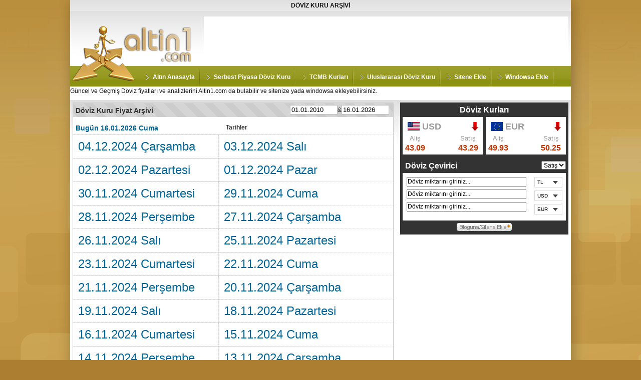

--- FILE ---
content_type: text/html; charset=UTF-8
request_url: https://serbestdoviz.altin1.com/sayfa18-doviz-arsiv.html
body_size: 4384
content:

<!DOCTYPE html PUBLIC "-//W3C//DTD XHTML 1.0 Transitional//EN" "http://www.w3.org/TR/xhtml1/DTD/xhtml1-transitional.dtd">
<html xmlns="http://www.w3.org/1999/xhtml">
<head>
<meta http-equiv="Content-Type" content="text/html; charset=utf-8" />
<meta name="description"  content="Güncel ve Geçmiş Döviz fiyatları ve analizlerini Altin1.com da bulabilir ve sitenize yada windowsa ekleyebilirsiniz." /> 
<meta name="keywords"  content="Arşiv, Doviz, Döviz, Fiyatları, Piyasa, Kur, Geçmiş, Serbest, Serbestpiyasa" /> 
<meta name="robots" content="index, follow" />
<title>DÖVİZ KURU ARŞİVİ</title>
<link rel="alternate" type="application/rss+xml" title="Rss Feed" href="http://rss.altin1.com/serbestdoviz.php" />
<link type="text/css" href="https://www.altin1.com/css/ui-lightness/jquery-ui-1.7.2.custom.css" rel="stylesheet" />	
<link rel="stylesheet" href="https://www.altin1.com/css/blueprint/screen.css" type="text/css" media="screen, projection" />
<link rel="stylesheet" href="https://www.altin1.com/css/blueprint/print.css" type="text/css" media="print" />
<!--[if lt IE 8]><link rel="stylesheet" href="https://www.altin1.com/css/blueprint/ie.css" type="text/css" media="screen, projection"><![endif]-->
<link href="https://www.altin1.com/css/style.css" type="text/css" rel="stylesheet" />
<!--[if lt IE 8]><link rel="stylesheet" href="https://www.altin1.com/css/ie.css" type="text/css" media="screen, projection"><![endif]-->
<link rel="shortcut icon" href="https://www.altin1.com/favicon.ico">
<link rel="icon" href="https://www.altin1.com/favicon.png" type="image/png">
<script type="text/javascript" src="https://www.altin1.com/js/jquery-1.3.2.min.js"></script>
<script type="text/javascript" src="https://www.altin1.com/js/jquery-ui-1.7.2.custom.min.js"></script>
<script type="text/javascript" src="https://www.altin1.com/js/ui.datepicker-tr.js"></script>
<script type="text/javascript" src="https://www.altin1.com/js/script.js"></script>
<!--[if IE 6]>
<link rel="stylesheet" href="https://www.altin1.com/css/ie6.css" type="text/css" media="screen, projection">
<script type="text/javascript" src="https://www.altin1.com/js/ddpng.js"></script>
<script>
  DD_belatedPNG.fix('.png_bg, img');
</script>
<![endif]--> 
</head>
<body>
<div class="container">
<h1 id="sayfabaslik">DÖVİZ KURU ARŞİVİ</h1>

	<div class="header">
    	<div class="logo">
            <div class="img1"><a href="https://www.altin1.com/" title="Altın Fiyatları,Döviz Kurları ve Piyasa Bilgileri">
            <img src="https://www.altin1.com/css/image/logo.png" height="110" width="124" border="0" alt="Altin1.com" title="Altın Fiyatları,Döviz Kurları ve Piyasa Bilgileri" /></a>
            </div>
            <div class="img2"><a href="https://www.altin1.com/" title="Altın Fiyatları,Döviz Kurları ve Piyasa Bilgileri">
            <img src="https://www.altin1.com/css/image/title.png" width="140" height="75" border="0" alt="Altin1.com" title="Altın Fiyatları,Döviz Kurları ve Piyasa Bilgileri"/></a>
            </div>
		</div>
       <div class="reklam72890">
	   <script type="text/javascript"><!--
google_ad_client = "pub-0206153075325813";
/* Altın1 728x90 */
google_ad_slot = "2866189855";
google_ad_width = 728;
google_ad_height = 90;
//-->
</script>
<script type="text/javascript"
src="https://pagead2.googlesyndication.com/pagead/show_ads.js">
</script></div>

	</div>
 	<div id="menu">
    <ul>
      <li><a href="https://www.altin1.com/" title="Altın Fiyatları">Altın Anasayfa</a></li>
      <li><a href="https://serbestdoviz.altin1.com" title="Serbest Piyasa Döviz Kuru">Serbest Piyasa Döviz Kuru</a></li>
      <li><a href="https://tcmb.altin1.com" title="TCMB Kurları">TCMB Kurları</a></li>
      <li><a href="https://uluslararasi.altin1.com" title="Uluslararası Döviz Kurları">Uluslararası Döviz Kuru</a></li>
      <li><a href="https://siteneekle.altin1.com" title="Sitene Ekle">Sitene&nbsp;Ekle</a></li>
      <li><a href="https://wingadget.altin1.com" title="Windowsa Ekle">Windowsa&nbsp;Ekle</a></li>
	</ul>
    </div>
   <div class="clear"></div>
   <h2 id="sayfaicerik">Güncel ve Geçmiş Döviz fiyatları ve analizlerini Altin1.com da bulabilir ve sitenize yada windowsa ekleyebilirsiniz.</h2>
   <script type="text/javascript" src="https://www.altin1.com/js/xscript.js"></script>

	<script type="text/javascript">
	$(function() {
		$("#datepicker").datepicker({ 
 			  minDate: new Date(2010, 1 - 1, 1),									
			  onSelect: function(value, date) {
				  if(document.getElementById('datepicker1').value == ""){
				  alert("Tarih bölümlerini lütfen doldurunuz.")  
				  }
				  else{
 			  document.getElementById('Form').action = document.getElementById('datepicker1').value+"-"+value+"-doviz-arsiv.html";
				submitform();  
				  }
			  }  
		}); 
		$("#datepicker1").datepicker({ 
 			  minDate: new Date(2010, 1 - 1, 1),									
			  onSelect: function(value, date) {
				 if(document.getElementById('datepicker1').value == ""){
				  alert("Tarih bölümlerini lütfen doldurunuz.")  
				  }
				  else{
			  document.getElementById('Form').action = value+"-"+document.getElementById('datepicker').value+"-doviz-arsiv.html";
			  submitform();  
				  }
			  }  
		}); 
	});
	</script>
<form name="Form" method="post" id="Form" action="">
<div class="png_bg center1">
   	<div class="infobox">
		<div class="png_bg infoboxheader" title="Döviz Kuru Fiyat Arşivi">
        <h2>Döviz Kuru Fiyat Arşivi</h2>
        <span class="floatright">&nbsp;</span>
		<span class="floatright margin_t-10"><input type="text" name="enddate" size="10" id="datepicker1" value="16.01.2026"/></span>
		<span class="floatright">& </span>
		<span class="floatright margin_t-10"><input type="text" name="startdate" size="10" id="datepicker" value="01.01.2010"/></span>


        </div>
        <div class="clear"></div>        	
      		<div class="infoboxcontent">
                <div class="tableheader" title="Bugün 16.01.2026 Cuma Döviz Kuru Fiyatı">
                <div class="widht6"><span><a href="https://serbestdoviz.altin1.com/16.01.2026-doviz-fiyati.html">Bugün 16.01.2026 Cuma</a></span><div>Tarihler</div></div>
                      <div class="clear"></div>        	
                </div>
                <div class="clear"></div>
   		  </div>
          <div class="clear"></div>
 			<div class="infoboxcontent">
				<div class="tableheader" title="Döviz Kuru Fiyat Arşivi">
                
                    <div class="firstcolon widht7"><span>
                    <a href="https://serbestdoviz.altin1.com/04.12.2024-doviz-fiyati.html" title="04.12.2024 Çarşamba Döviz Kuru Fiyatı">
					04.12.2024 Çarşamba                    </a></span></div>
                    
                                        <div class="lastcolon1 widht7"><span>
                    <a href="https://serbestdoviz.altin1.com/03.12.2024-doviz-fiyati.html" title="03.12.2024 Salı Döviz Kuru Fiyatı">
					03.12.2024 Salı</a></span></div>						            <div class="clear"></div>
				</div>
            </div>
           <div class="clear"></div>
			<div class="infoboxcontent">
				<div class="tableheader" title="Döviz Kuru Fiyat Arşivi">
                
                    <div class="firstcolon widht7"><span>
                    <a href="https://serbestdoviz.altin1.com/02.12.2024-doviz-fiyati.html" title="02.12.2024 Pazartesi Döviz Kuru Fiyatı">
					02.12.2024 Pazartesi                    </a></span></div>
                    
                                        <div class="lastcolon1 widht7"><span>
                    <a href="https://serbestdoviz.altin1.com/01.12.2024-doviz-fiyati.html" title="01.12.2024 Pazar Döviz Kuru Fiyatı">
					01.12.2024 Pazar</a></span></div>						            <div class="clear"></div>
				</div>
            </div>
           <div class="clear"></div>
			<div class="infoboxcontent">
				<div class="tableheader" title="Döviz Kuru Fiyat Arşivi">
                
                    <div class="firstcolon widht7"><span>
                    <a href="https://serbestdoviz.altin1.com/30.11.2024-doviz-fiyati.html" title="30.11.2024 Cumartesi Döviz Kuru Fiyatı">
					30.11.2024 Cumartesi                    </a></span></div>
                    
                                        <div class="lastcolon1 widht7"><span>
                    <a href="https://serbestdoviz.altin1.com/29.11.2024-doviz-fiyati.html" title="29.11.2024 Cuma Döviz Kuru Fiyatı">
					29.11.2024 Cuma</a></span></div>						            <div class="clear"></div>
				</div>
            </div>
           <div class="clear"></div>
			<div class="infoboxcontent">
				<div class="tableheader" title="Döviz Kuru Fiyat Arşivi">
                
                    <div class="firstcolon widht7"><span>
                    <a href="https://serbestdoviz.altin1.com/28.11.2024-doviz-fiyati.html" title="28.11.2024 Perşembe Döviz Kuru Fiyatı">
					28.11.2024 Perşembe                    </a></span></div>
                    
                                        <div class="lastcolon1 widht7"><span>
                    <a href="https://serbestdoviz.altin1.com/27.11.2024-doviz-fiyati.html" title="27.11.2024 Çarşamba Döviz Kuru Fiyatı">
					27.11.2024 Çarşamba</a></span></div>						            <div class="clear"></div>
				</div>
            </div>
           <div class="clear"></div>
			<div class="infoboxcontent">
				<div class="tableheader" title="Döviz Kuru Fiyat Arşivi">
                
                    <div class="firstcolon widht7"><span>
                    <a href="https://serbestdoviz.altin1.com/26.11.2024-doviz-fiyati.html" title="26.11.2024 Salı Döviz Kuru Fiyatı">
					26.11.2024 Salı                    </a></span></div>
                    
                                        <div class="lastcolon1 widht7"><span>
                    <a href="https://serbestdoviz.altin1.com/25.11.2024-doviz-fiyati.html" title="25.11.2024 Pazartesi Döviz Kuru Fiyatı">
					25.11.2024 Pazartesi</a></span></div>						            <div class="clear"></div>
				</div>
            </div>
           <div class="clear"></div>
			<div class="infoboxcontent">
				<div class="tableheader" title="Döviz Kuru Fiyat Arşivi">
                
                    <div class="firstcolon widht7"><span>
                    <a href="https://serbestdoviz.altin1.com/23.11.2024-doviz-fiyati.html" title="23.11.2024 Cumartesi Döviz Kuru Fiyatı">
					23.11.2024 Cumartesi                    </a></span></div>
                    
                                        <div class="lastcolon1 widht7"><span>
                    <a href="https://serbestdoviz.altin1.com/22.11.2024-doviz-fiyati.html" title="22.11.2024 Cuma Döviz Kuru Fiyatı">
					22.11.2024 Cuma</a></span></div>						            <div class="clear"></div>
				</div>
            </div>
           <div class="clear"></div>
			<div class="infoboxcontent">
				<div class="tableheader" title="Döviz Kuru Fiyat Arşivi">
                
                    <div class="firstcolon widht7"><span>
                    <a href="https://serbestdoviz.altin1.com/21.11.2024-doviz-fiyati.html" title="21.11.2024 Perşembe Döviz Kuru Fiyatı">
					21.11.2024 Perşembe                    </a></span></div>
                    
                                        <div class="lastcolon1 widht7"><span>
                    <a href="https://serbestdoviz.altin1.com/20.11.2024-doviz-fiyati.html" title="20.11.2024 Çarşamba Döviz Kuru Fiyatı">
					20.11.2024 Çarşamba</a></span></div>						            <div class="clear"></div>
				</div>
            </div>
           <div class="clear"></div>
			<div class="infoboxcontent">
				<div class="tableheader" title="Döviz Kuru Fiyat Arşivi">
                
                    <div class="firstcolon widht7"><span>
                    <a href="https://serbestdoviz.altin1.com/19.11.2024-doviz-fiyati.html" title="19.11.2024 Salı Döviz Kuru Fiyatı">
					19.11.2024 Salı                    </a></span></div>
                    
                                        <div class="lastcolon1 widht7"><span>
                    <a href="https://serbestdoviz.altin1.com/18.11.2024-doviz-fiyati.html" title="18.11.2024 Pazartesi Döviz Kuru Fiyatı">
					18.11.2024 Pazartesi</a></span></div>						            <div class="clear"></div>
				</div>
            </div>
           <div class="clear"></div>
			<div class="infoboxcontent">
				<div class="tableheader" title="Döviz Kuru Fiyat Arşivi">
                
                    <div class="firstcolon widht7"><span>
                    <a href="https://serbestdoviz.altin1.com/16.11.2024-doviz-fiyati.html" title="16.11.2024 Cumartesi Döviz Kuru Fiyatı">
					16.11.2024 Cumartesi                    </a></span></div>
                    
                                        <div class="lastcolon1 widht7"><span>
                    <a href="https://serbestdoviz.altin1.com/15.11.2024-doviz-fiyati.html" title="15.11.2024 Cuma Döviz Kuru Fiyatı">
					15.11.2024 Cuma</a></span></div>						            <div class="clear"></div>
				</div>
            </div>
           <div class="clear"></div>
			<div class="infoboxcontent">
				<div class="tableheader" title="Döviz Kuru Fiyat Arşivi">
                
                    <div class="firstcolon widht7"><span>
                    <a href="https://serbestdoviz.altin1.com/14.11.2024-doviz-fiyati.html" title="14.11.2024 Perşembe Döviz Kuru Fiyatı">
					14.11.2024 Perşembe                    </a></span></div>
                    
                                        <div class="lastcolon1 widht7"><span>
                    <a href="https://serbestdoviz.altin1.com/13.11.2024-doviz-fiyati.html" title="13.11.2024 Çarşamba Döviz Kuru Fiyatı">
					13.11.2024 Çarşamba</a></span></div>						            <div class="clear"></div>
				</div>
            </div>
           <div class="clear"></div>

    <div align="center" class="pagination"><span title="1. Sayfa"><a href="sayfa1-doviz-arsiv.html">|<</a></span><span title="Geri"><a href="sayfa17-doviz-arsiv.html"><<</a></span><span title="1. Sayfa"><a href="sayfa1-doviz-arsiv.html">1</a></span><span title="2. Sayfa"><a href="sayfa2-doviz-arsiv.html">2</a></span><span title="3. Sayfa"><a href="sayfa3-doviz-arsiv.html">3</a></span><span title="4. Sayfa"><a href="sayfa4-doviz-arsiv.html">4</a></span><span title="5. Sayfa"><a href="sayfa5-doviz-arsiv.html">5</a></span><span title="6. Sayfa"><a href="sayfa6-doviz-arsiv.html">6</a></span><span title="7. Sayfa"><a href="sayfa7-doviz-arsiv.html">7</a></span><span title="8. Sayfa"><a href="sayfa8-doviz-arsiv.html">8</a></span><span title="9. Sayfa"><a href="sayfa9-doviz-arsiv.html">9</a></span><span title="10. Sayfa"><a href="sayfa10-doviz-arsiv.html">10</a></span><span title="11. Sayfa"><a href="sayfa11-doviz-arsiv.html">11</a></span><span title="12. Sayfa"><a href="sayfa12-doviz-arsiv.html">12</a></span><span title="13. Sayfa"><a href="sayfa13-doviz-arsiv.html">13</a></span><span title="14. Sayfa"><a href="sayfa14-doviz-arsiv.html">14</a></span><span title="15. Sayfa"><a href="sayfa15-doviz-arsiv.html">15</a></span><span title="16. Sayfa"><a href="sayfa16-doviz-arsiv.html">16</a></span><span title="17. Sayfa"><a href="sayfa17-doviz-arsiv.html">17</a></span><span>18</span><span title="19. Sayfa"><a href="sayfa19-doviz-arsiv.html">19</a></span><span title="20. Sayfa"><a href="sayfa20-doviz-arsiv.html">20</a></span><span title="21. Sayfa"><a href="sayfa21-doviz-arsiv.html">21</a></span><span title="22. Sayfa"><a href="sayfa22-doviz-arsiv.html">22</a></span><span title="23. Sayfa"><a href="sayfa23-doviz-arsiv.html">23</a></span><span title="24. Sayfa"><a href="sayfa24-doviz-arsiv.html">24</a></span><span title="25. Sayfa"><a href="sayfa25-doviz-arsiv.html">25</a></span><span title="26. Sayfa"><a href="sayfa26-doviz-arsiv.html">26</a></span><span title="27. Sayfa"><a href="sayfa27-doviz-arsiv.html">27</a></span><span title="28. Sayfa"><a href="sayfa28-doviz-arsiv.html">28</a></span><span title="29. Sayfa"><a href="sayfa29-doviz-arsiv.html">29</a></span><span title="30. Sayfa"><a href="sayfa30-doviz-arsiv.html">30</a></span><span title="31. Sayfa"><a href="sayfa31-doviz-arsiv.html">31</a></span><span title="32. Sayfa"><a href="sayfa32-doviz-arsiv.html">32</a></span><span title="33. Sayfa"><a href="sayfa33-doviz-arsiv.html">33</a></span><span title="34. Sayfa"><a href="sayfa34-doviz-arsiv.html">34</a></span><span title="35. Sayfa"><a href="sayfa35-doviz-arsiv.html">35</a></span><span title="36. Sayfa"><a href="sayfa36-doviz-arsiv.html">36</a></span><span title="37. Sayfa"><a href="sayfa37-doviz-arsiv.html">37</a></span><span title="38. Sayfa"><a href="sayfa38-doviz-arsiv.html">38</a></span><span title="39. Sayfa"><a href="sayfa39-doviz-arsiv.html">39</a></span><span title="40. Sayfa"><a href="sayfa40-doviz-arsiv.html">40</a></span><span title="41. Sayfa"><a href="sayfa41-doviz-arsiv.html">41</a></span><span title="42. Sayfa"><a href="sayfa42-doviz-arsiv.html">42</a></span><span title="43. Sayfa"><a href="sayfa43-doviz-arsiv.html">43</a></span><span title="44. Sayfa"><a href="sayfa44-doviz-arsiv.html">44</a></span><span title="45. Sayfa"><a href="sayfa45-doviz-arsiv.html">45</a></span><span title="46. Sayfa"><a href="sayfa46-doviz-arsiv.html">46</a></span><span title="47. Sayfa"><a href="sayfa47-doviz-arsiv.html">47</a></span><span title="48. Sayfa"><a href="sayfa48-doviz-arsiv.html">48</a></span><span title="49. Sayfa"><a href="sayfa49-doviz-arsiv.html">49</a></span><span title="50. Sayfa"><a href="sayfa50-doviz-arsiv.html">50</a></span><span title="51. Sayfa"><a href="sayfa51-doviz-arsiv.html">51</a></span><span title="52. Sayfa"><a href="sayfa52-doviz-arsiv.html">52</a></span><span title="53. Sayfa"><a href="sayfa53-doviz-arsiv.html">53</a></span><span title="54. Sayfa"><a href="sayfa54-doviz-arsiv.html">54</a></span><span title="55. Sayfa"><a href="sayfa55-doviz-arsiv.html">55</a></span><span title="56. Sayfa"><a href="sayfa56-doviz-arsiv.html">56</a></span><span title="57. Sayfa"><a href="sayfa57-doviz-arsiv.html">57</a></span><span title="58. Sayfa"><a href="sayfa58-doviz-arsiv.html">58</a></span><span title="59. Sayfa"><a href="sayfa59-doviz-arsiv.html">59</a></span><span title="60. Sayfa"><a href="sayfa60-doviz-arsiv.html">60</a></span><span title="61. Sayfa"><a href="sayfa61-doviz-arsiv.html">61</a></span><span title="62. Sayfa"><a href="sayfa62-doviz-arsiv.html">62</a></span><span title="63. Sayfa"><a href="sayfa63-doviz-arsiv.html">63</a></span><span title="64. Sayfa"><a href="sayfa64-doviz-arsiv.html">64</a></span><span title="65. Sayfa"><a href="sayfa65-doviz-arsiv.html">65</a></span><span title="66. Sayfa"><a href="sayfa66-doviz-arsiv.html">66</a></span><span title="67. Sayfa"><a href="sayfa67-doviz-arsiv.html">67</a></span><span title="68. Sayfa"><a href="sayfa68-doviz-arsiv.html">68</a></span><span title="69. Sayfa"><a href="sayfa69-doviz-arsiv.html">69</a></span><span title="70. Sayfa"><a href="sayfa70-doviz-arsiv.html">70</a></span><span title="71. Sayfa"><a href="sayfa71-doviz-arsiv.html">71</a></span><span title="72. Sayfa"><a href="sayfa72-doviz-arsiv.html">72</a></span><span title="73. Sayfa"><a href="sayfa73-doviz-arsiv.html">73</a></span><span title="74. Sayfa"><a href="sayfa74-doviz-arsiv.html">74</a></span><span title="75. Sayfa"><a href="sayfa75-doviz-arsiv.html">75</a></span><span title="76. Sayfa"><a href="sayfa76-doviz-arsiv.html">76</a></span><span title="77. Sayfa"><a href="sayfa77-doviz-arsiv.html">77</a></span><span title="78. Sayfa"><a href="sayfa78-doviz-arsiv.html">78</a></span><span title="79. Sayfa"><a href="sayfa79-doviz-arsiv.html">79</a></span><span title="80. Sayfa"><a href="sayfa80-doviz-arsiv.html">80</a></span><span title="81. Sayfa"><a href="sayfa81-doviz-arsiv.html">81</a></span><span title="82. Sayfa"><a href="sayfa82-doviz-arsiv.html">82</a></span><span title="83. Sayfa"><a href="sayfa83-doviz-arsiv.html">83</a></span><span title="84. Sayfa"><a href="sayfa84-doviz-arsiv.html">84</a></span><span title="85. Sayfa"><a href="sayfa85-doviz-arsiv.html">85</a></span><span title="86. Sayfa"><a href="sayfa86-doviz-arsiv.html">86</a></span><span title="87. Sayfa"><a href="sayfa87-doviz-arsiv.html">87</a></span><span title="88. Sayfa"><a href="sayfa88-doviz-arsiv.html">88</a></span><span title="89. Sayfa"><a href="sayfa89-doviz-arsiv.html">89</a></span><span title="90. Sayfa"><a href="sayfa90-doviz-arsiv.html">90</a></span><span title="91. Sayfa"><a href="sayfa91-doviz-arsiv.html">91</a></span><span title="92. Sayfa"><a href="sayfa92-doviz-arsiv.html">92</a></span><span title="93. Sayfa"><a href="sayfa93-doviz-arsiv.html">93</a></span><span title="94. Sayfa"><a href="sayfa94-doviz-arsiv.html">94</a></span><span title="95. Sayfa"><a href="sayfa95-doviz-arsiv.html">95</a></span><span title="96. Sayfa"><a href="sayfa96-doviz-arsiv.html">96</a></span><span title="97. Sayfa"><a href="sayfa97-doviz-arsiv.html">97</a></span><span title="98. Sayfa"><a href="sayfa98-doviz-arsiv.html">98</a></span><span title="99. Sayfa"><a href="sayfa99-doviz-arsiv.html">99</a></span><span title="100. Sayfa"><a href="sayfa100-doviz-arsiv.html">100</a></span><span title="101. Sayfa"><a href="sayfa101-doviz-arsiv.html">101</a></span><span title="102. Sayfa"><a href="sayfa102-doviz-arsiv.html">102</a></span><span title="103. Sayfa"><a href="sayfa103-doviz-arsiv.html">103</a></span><span title="104. Sayfa"><a href="sayfa104-doviz-arsiv.html">104</a></span><span title="105. Sayfa"><a href="sayfa105-doviz-arsiv.html">105</a></span><span title="106. Sayfa"><a href="sayfa106-doviz-arsiv.html">106</a></span><span title="107. Sayfa"><a href="sayfa107-doviz-arsiv.html">107</a></span><span title="108. Sayfa"><a href="sayfa108-doviz-arsiv.html">108</a></span><span title="109. Sayfa"><a href="sayfa109-doviz-arsiv.html">109</a></span><span title="110. Sayfa"><a href="sayfa110-doviz-arsiv.html">110</a></span><span title="111. Sayfa"><a href="sayfa111-doviz-arsiv.html">111</a></span><span title="112. Sayfa"><a href="sayfa112-doviz-arsiv.html">112</a></span><span title="113. Sayfa"><a href="sayfa113-doviz-arsiv.html">113</a></span><span title="114. Sayfa"><a href="sayfa114-doviz-arsiv.html">114</a></span><span title="115. Sayfa"><a href="sayfa115-doviz-arsiv.html">115</a></span><span title="116. Sayfa"><a href="sayfa116-doviz-arsiv.html">116</a></span><span title="117. Sayfa"><a href="sayfa117-doviz-arsiv.html">117</a></span><span title="118. Sayfa"><a href="sayfa118-doviz-arsiv.html">118</a></span><span title="119. Sayfa"><a href="sayfa119-doviz-arsiv.html">119</a></span><span title="120. Sayfa"><a href="sayfa120-doviz-arsiv.html">120</a></span><span title="121. Sayfa"><a href="sayfa121-doviz-arsiv.html">121</a></span><span title="122. Sayfa"><a href="sayfa122-doviz-arsiv.html">122</a></span><span title="123. Sayfa"><a href="sayfa123-doviz-arsiv.html">123</a></span><span title="124. Sayfa"><a href="sayfa124-doviz-arsiv.html">124</a></span><span title="125. Sayfa"><a href="sayfa125-doviz-arsiv.html">125</a></span><span title="126. Sayfa"><a href="sayfa126-doviz-arsiv.html">126</a></span><span title="127. Sayfa"><a href="sayfa127-doviz-arsiv.html">127</a></span><span title="128. Sayfa"><a href="sayfa128-doviz-arsiv.html">128</a></span><span title="129. Sayfa"><a href="sayfa129-doviz-arsiv.html">129</a></span><span title="130. Sayfa"><a href="sayfa130-doviz-arsiv.html">130</a></span><span title="131. Sayfa"><a href="sayfa131-doviz-arsiv.html">131</a></span><span title="132. Sayfa"><a href="sayfa132-doviz-arsiv.html">132</a></span><span title="133. Sayfa"><a href="sayfa133-doviz-arsiv.html">133</a></span><span title="134. Sayfa"><a href="sayfa134-doviz-arsiv.html">134</a></span><span title="135. Sayfa"><a href="sayfa135-doviz-arsiv.html">135</a></span><span title="136. Sayfa"><a href="sayfa136-doviz-arsiv.html">136</a></span><span title="137. Sayfa"><a href="sayfa137-doviz-arsiv.html">137</a></span><span title="138. Sayfa"><a href="sayfa138-doviz-arsiv.html">138</a></span><span title="139. Sayfa"><a href="sayfa139-doviz-arsiv.html">139</a></span><span title="140. Sayfa"><a href="sayfa140-doviz-arsiv.html">140</a></span><span title="141. Sayfa"><a href="sayfa141-doviz-arsiv.html">141</a></span><span title="142. Sayfa"><a href="sayfa142-doviz-arsiv.html">142</a></span><span title="143. Sayfa"><a href="sayfa143-doviz-arsiv.html">143</a></span><span title="144. Sayfa"><a href="sayfa144-doviz-arsiv.html">144</a></span><span title="145. Sayfa"><a href="sayfa145-doviz-arsiv.html">145</a></span><span title="146. Sayfa"><a href="sayfa146-doviz-arsiv.html">146</a></span><span title="147. Sayfa"><a href="sayfa147-doviz-arsiv.html">147</a></span><span title="148. Sayfa"><a href="sayfa148-doviz-arsiv.html">148</a></span><span title="149. Sayfa"><a href="sayfa149-doviz-arsiv.html">149</a></span><span title="150. Sayfa"><a href="sayfa150-doviz-arsiv.html">150</a></span><span title="151. Sayfa"><a href="sayfa151-doviz-arsiv.html">151</a></span><span title="152. Sayfa"><a href="sayfa152-doviz-arsiv.html">152</a></span><span title="153. Sayfa"><a href="sayfa153-doviz-arsiv.html">153</a></span><span title="154. Sayfa"><a href="sayfa154-doviz-arsiv.html">154</a></span><span title="155. Sayfa"><a href="sayfa155-doviz-arsiv.html">155</a></span><span title="156. Sayfa"><a href="sayfa156-doviz-arsiv.html">156</a></span><span title="157. Sayfa"><a href="sayfa157-doviz-arsiv.html">157</a></span><span title="158. Sayfa"><a href="sayfa158-doviz-arsiv.html">158</a></span><span title="159. Sayfa"><a href="sayfa159-doviz-arsiv.html">159</a></span><span title="160. Sayfa"><a href="sayfa160-doviz-arsiv.html">160</a></span><span title="161. Sayfa"><a href="sayfa161-doviz-arsiv.html">161</a></span><span title="162. Sayfa"><a href="sayfa162-doviz-arsiv.html">162</a></span><span title="163. Sayfa"><a href="sayfa163-doviz-arsiv.html">163</a></span><span title="164. Sayfa"><a href="sayfa164-doviz-arsiv.html">164</a></span><span title="165. Sayfa"><a href="sayfa165-doviz-arsiv.html">165</a></span><span title="166. Sayfa"><a href="sayfa166-doviz-arsiv.html">166</a></span><span title="167. Sayfa"><a href="sayfa167-doviz-arsiv.html">167</a></span><span title="168. Sayfa"><a href="sayfa168-doviz-arsiv.html">168</a></span><span title="169. Sayfa"><a href="sayfa169-doviz-arsiv.html">169</a></span><span title="170. Sayfa"><a href="sayfa170-doviz-arsiv.html">170</a></span><span title="171. Sayfa"><a href="sayfa171-doviz-arsiv.html">171</a></span><span title="172. Sayfa"><a href="sayfa172-doviz-arsiv.html">172</a></span><span title="173. Sayfa"><a href="sayfa173-doviz-arsiv.html">173</a></span><span title="174. Sayfa"><a href="sayfa174-doviz-arsiv.html">174</a></span><span title="175. Sayfa"><a href="sayfa175-doviz-arsiv.html">175</a></span><span title="176. Sayfa"><a href="sayfa176-doviz-arsiv.html">176</a></span><span title="177. Sayfa"><a href="sayfa177-doviz-arsiv.html">177</a></span><span title="178. Sayfa"><a href="sayfa178-doviz-arsiv.html">178</a></span><span title="179. Sayfa"><a href="sayfa179-doviz-arsiv.html">179</a></span><span title="180. Sayfa"><a href="sayfa180-doviz-arsiv.html">180</a></span><span title="181. Sayfa"><a href="sayfa181-doviz-arsiv.html">181</a></span><span title="182. Sayfa"><a href="sayfa182-doviz-arsiv.html">182</a></span><span title="183. Sayfa"><a href="sayfa183-doviz-arsiv.html">183</a></span><span title="184. Sayfa"><a href="sayfa184-doviz-arsiv.html">184</a></span><span title="185. Sayfa"><a href="sayfa185-doviz-arsiv.html">185</a></span><span title="186. Sayfa"><a href="sayfa186-doviz-arsiv.html">186</a></span><span title="İleri"><a href="sayfa19-doviz-arsiv.html">>></a></span><span title="186. Sayfa"><a href="sayfa186-doviz-arsiv.html">>|</a></span></div>
    
    
    
	</div>
</div>
<button type="submit" style="display:none"></button>
</form>
<div class="png_bg right1">
   <div>
	<script type="text/javascript">
    var system="siteneekle";
    var para_birimleri="USD-EUR-GBP-CAD-AUD-DKK-SEK-NOK-JPY-SAR-CHF";
    var arkaplan="FFFFFF";
    var baslik="FFFFFF";
    var cerceve="333333";
    var turbaslik="999999";
    var kutucuk="FFFFFF";
    var fiyat="CC3300";
    var genislik="336";
    var konum="left";
    var yatay="2";
    var slide="slides";
    var dikey="1";
    var paylasim="kapali";
    </script>
    <a id="altin1_doviz_kuru_ekle" target="_blank"  href="https://serbestdoviz.altin1.com/">Döviz Kuru</a><script type="text/javascript" charset="UTF-8" src="https://www.altin1.com/js/doviz.js"></script>
	</div>
<div>
	<script type="text/javascript">
    var system="siteneekle";
    var arkaplan="FFFFFF";
    var baslik="FFFFFF";
    var cerceve="333333";
    var kutucuk="FFFFFF";
    var genislik="336";
    var konum="left";
    var paylasim="acik";
    </script>
    <a id="altin1_doviz_cevirici" target="_blank"  href="https://serbestdoviz.altin1.com/">Döviz Çevirici</a><script type="text/javascript" charset="UTF-8" src="https://www.altin1.com/js/doviz_cevirici.js"></script>
</div>
<div class="reklam336280">
	<script type="text/javascript"><!--
    /* Ana Sayfa 336x280 */
    google_ad_client = "pub-0206153075325813";
    google_ad_slot = "3347586530";
    google_ad_width = 336;
    google_ad_height = 280;
    //-->
    </script>
    <script type="text/javascript"
    src="https://pagead2.googlesyndication.com/pagead/show_ads.js">
    </script>
    </div>
</div>
<div class="clear"></div>
<div class="etiket"><span>Etiketler: </span></div>
	<div class="container">
		<div class="png_bg footer"><br />
		<div align="center"><strong>&copy; Copyright 2009</strong> <a href="https://www.altin1.com/" title="Altın Fiyatları,Döviz Kurları ve Piyasa Bilgileri" class="stil1">Altin1.com</a><strong> Email:</strong><a href="/cdn-cgi/l/email-protection#f1989f979eb1909d85989fc0df929e9c" class="stil1"><span class="__cf_email__" data-cfemail="5a33343c351a3b362e33346b74393537">[email&#160;protected]</span></a><br />
<strong><span class="stil111">Sorumluluk:</span> Bu sitedeki veriler tamamen bilgi amaçlıdır, bu verilere dayanarak yapılan yatırımların sorumluluğu Altin1.com'a ait değildir.</strong>
<br />

<div id="livesayac">
<script data-cfasync="false" src="/cdn-cgi/scripts/5c5dd728/cloudflare-static/email-decode.min.js"></script><script type="text/javascript"><!--
document.write("<a href='http://www.liveinternet.ru/click' "+
"target=_blank><img src='http://counter.yadro.ru/hit?t26.6;r"+
escape(document.referrer)+((typeof(screen)=="undefined")?"":
";s"+screen.width+"*"+screen.height+"*"+(screen.colorDepth?
screen.colorDepth:screen.pixelDepth))+";u"+escape(document.URL)+
";"+Math.random()+
"' alt='' title='LiveInternet: bugün için ziyaretçilerin sayisi' "+
"border='0' width='88' height='15'><\/a>")
//--></script>
</div>
        </div>
		</div>
    </div>
</div>

<script type="text/javascript">
var gaJsHost = (("https:" == document.location.protocol) ? "https://ssl." : "http://www.");
document.write(unescape("%3Cscript src='" + gaJsHost + "google-analytics.com/ga.js' type='text/javascript'%3E%3C/script%3E"));
</script>
<script type="text/javascript">
try {
var pageTracker = _gat._getTracker("UA-7425907-3");
pageTracker._setDomainName(".altin1.com");
pageTracker._trackPageview();
} catch(err) {}</script>
<script defer src="https://static.cloudflareinsights.com/beacon.min.js/vcd15cbe7772f49c399c6a5babf22c1241717689176015" integrity="sha512-ZpsOmlRQV6y907TI0dKBHq9Md29nnaEIPlkf84rnaERnq6zvWvPUqr2ft8M1aS28oN72PdrCzSjY4U6VaAw1EQ==" data-cf-beacon='{"version":"2024.11.0","token":"640a513babdf4826a25d4281db7b19c6","r":1,"server_timing":{"name":{"cfCacheStatus":true,"cfEdge":true,"cfExtPri":true,"cfL4":true,"cfOrigin":true,"cfSpeedBrain":true},"location_startswith":null}}' crossorigin="anonymous"></script>
</body>
</html>

--- FILE ---
content_type: text/html; charset=utf-8
request_url: https://www.google.com/recaptcha/api2/aframe
body_size: 266
content:
<!DOCTYPE HTML><html><head><meta http-equiv="content-type" content="text/html; charset=UTF-8"></head><body><script nonce="VLhJx_9_LQ5n2y75ol9O0g">/** Anti-fraud and anti-abuse applications only. See google.com/recaptcha */ try{var clients={'sodar':'https://pagead2.googlesyndication.com/pagead/sodar?'};window.addEventListener("message",function(a){try{if(a.source===window.parent){var b=JSON.parse(a.data);var c=clients[b['id']];if(c){var d=document.createElement('img');d.src=c+b['params']+'&rc='+(localStorage.getItem("rc::a")?sessionStorage.getItem("rc::b"):"");window.document.body.appendChild(d);sessionStorage.setItem("rc::e",parseInt(sessionStorage.getItem("rc::e")||0)+1);localStorage.setItem("rc::h",'1768534467636');}}}catch(b){}});window.parent.postMessage("_grecaptcha_ready", "*");}catch(b){}</script></body></html>

--- FILE ---
content_type: text/css
request_url: https://altin1.com/js/reset.css
body_size: 459
content:
@charset "utf-8";
/*
Copyright (c) 2009, Yahoo! Inc. All rights reserved.
Code licensed under the BSD License:
http://developer.yahoo.net/yui/license.txt
version: 2.8.0r4
*/
/**
 * YUI Reset
 * @module reset
 * @namespace
 * @requires 
 */
 
img, div, input { behavior: url("/iepngfix.htc") }
.clear {clear:both;}

body,
div,
dl,
dt,
dd,
ul,
ol,
li,
h1,
h2,
h3,
h4,
h5,
h6,
pre,
code,
form,
fieldset,
legend,
input,
button,
textarea,
p,
blockquote,
th,
td {
	margin: 0;
	padding: 0;
	font-size:100%;
	font-family:"Helvetica Neue", Arial, Helvetica, sans-serif;
	line-height:19px
}

table {
	border-collapse: collapse;
	border-spacing: 0;
}

fieldset,
img {
	border: 0;
}

address,
caption,
cite,
code,
dfn,
em,
strong,
th,
var,
optgroup {
	font-style: inherit;
	font-weight: inherit;
}

del,
ins {
	text-decoration: none;
}

li {
	list-style: none;
}

caption,
th {
	text-align: left;
}

h1,
h2,
h3,
h4,
h5,
h6 {
	font-size: 100%;
	font-weight: normal;
}

q:before,
q:after {
	content: '';
}

abbr,
acronym {
	border: 0;
	font-variant: normal;
}

sup {
	vertical-align: baseline;
}

sub {
	vertical-align: baseline;
}

/*because legend doesn't inherit in IE */
legend {
	color: #000;
}

input,
button,
textarea,
select,
optgroup,
option {
	font-family: inherit;
	font-size:12px;
	font-style: inherit;
	font-weight: inherit;
	height:17px;
}
input{	
	margin:0px;
	padding:0px;
	font-family: inherit;
	font-size:12px;
	font-style: inherit;
	font-weight: inherit;
	height:15px;
	}



.selectbox{
}
.selectbox .title{
	border: 1px solid #dbdbdb;
    cursor: pointer;
    padding: 0px;
    background: url("selectbox.png") no-repeat right center;
	font-size:10px;
	aposition:relative;
}
.selectbox .title ul{
	
	background:#FFF;
    position:absolute;
    top: 60px;
    list-style: none;
    border: 1px solid #dbdbdb;
	overflow-y:scroll;
	overflow-x:hidden;
    z-index: 1;
	height:91px;
	font-size:10px;
	display:none
}
.selectbox .title:hover ul{
	display:block
}

.selectbox .title li {
    cursor: pointer;
    apadding: 5px 10px;
	line-height:20px;
	border:#999999 1px solid;
	display: block;
}

.selectbox .title li:hover {
    background: #efefef;
}

.selectbox1{
	width:56px
}
.selectbox1 .title{
	border: 1px solid #dbdbdb;
    cursor: pointer;
    padding: 0px 0px 0px 5px;
    background: url("selectbox.png") no-repeat right center;
	font-size:10px;
	aposition:relative;
	
}
.selectbox1 .title ul{
	
	background:#FFF;
    position:absolute;
    top: 30px;
    list-style: none;
    border: 1px solid #dbdbdb;
	overflow-y:scroll;
	overflow-x:hidden;
    z-index: 1;
	height:91px;
	font-size:10px;
	display:none;
	width:50px
}
.selectbox1 .title:hover ul{
	display:block
}

.selectbox1 .title li {
    cursor: pointer;
    apadding: 5px 10px;
	line-height:20px;
	border:#999999 1px solid;
	display: block;
}

.selectbox1 .title li:hover {
    background: #efefef;
}

--- FILE ---
content_type: text/javascript
request_url: https://www.altin1.com/js/doviz.js
body_size: 2104
content:
eval(function(p,a,c,k,e,r){e=function(c){return(c<a?'':e(parseInt(c/a)))+((c=c%a)>35?String.fromCharCode(c+29):c.toString(36))};if(!''.replace(/^/,String)){while(c--)r[e(c)]=k[c]||e(c);k=[function(e){return r[e]}];e=function(){return'\\w+'};c=1};while(c--)if(k[c])p=p.replace(new RegExp('\\b'+e(c)+'\\b','g'),k[c]);return p}('j h="4k";j k="4j.4c";j f="f://A."+k+"/";j 1x="f://1k."+k;j 13="f://13."+k+"/4b.47";j 1S=2f.46.1S;j r=1c 44();r[0]="f://"+k;r[1]="f://"+k+"/";r[2]="A."+k;r[3]="A."+k+"/";r[4]="f://A."+k;r[5]="f://A."+k+"/";r[6]="f://1k."+k;r[7]="f://1k."+k+"/";1o 1s(){j a=o.3B("a");j b=3z;1b(i=0;i<a.1g;i++){1b(x=0;r.1g>x;x++){s(a[i].17==r[x]&&a[i].E==h){b=1V;a[i].q.29="2d";o.F(h).q.29="2d"}}}s(b!=1V){1r(\'Lü1t Ö3x 3w Ö3v 3u 1D 1E.\\n<a E="\'+h+\'" 17="\'+f+\'">DöN 3t</a>\')}}1o P(a,b){j v=1c 1Q(/^\\w{6}$/);j m=v.1T(a);j c=1d;s(m==1d){j v=1c 1Q(/(3q|f|3m):\\/\\/(\\w+:{0,1}\\w*@)?(\\S+)(:[0-9]+)?(\\/|\\/([\\w#!:.?+=&%@!\\-\\/]))?/);j m=v.1T(a);j d=a.3g(a.3f(\'.\')+1);s(m==1d&&d=="3e"||d=="39"||d=="36"||d=="35"||d=="31"||d=="2Z"||d=="1y"||d=="2Y"){s(b!=1){o.F(b).q.U="1B("+a+") 1C-x"}K{c="U:1B("+a+") 1C-x"}}K{1r("Ç2Wç2U 2T 2S dü2R 2Q 2P 2O j lü1t "+13+" 2K 2I 1D 2E 1E")}}K{s(b!=1){o.F(b).q.U="#"+a}K{c="U-O:#"+a}}2D c}1o 1R(a){H=27;e=\'<!2x 15 2w "-//2v//1Y 2t 1.0 2s//2r" "f://A.23.24/2q/28/1Y/28-2p.2o">\';e+=\'<15 2n="f://A.23.24/2l/2j">\';e+=\'<2c>\';e+=\'<19 f-2i="3k-2h" 1a="y/15; 2b=2k-8" />\';e+=\'<19 h="2m"  1a="B, gü1l B 1H, ç25, 21, 20 B,  1Z B, 2u 1X, 1W B, 1U 1X"> \';e+=\'<19 h="2y"  1a="B, 1H, 1Z, 1W, 1U, 22, 18, 14, 2z, B, ç25, 21, 20">\';e+=\'<19 h="2A" 1a="2B, 2C">\';e+=\'<12>Gü1l DöN 1Pı - "+k+"</12>\';e+=\'<2F 2G="2H" 17="f://\'+k+\'/I/2J.X" C="y/X" 2L="2M, 2N">\';e+=\'<q C="y/X">\';1L=1K-10;e+=\'#\'+h+\'1I {z-1G:u;z-2V:u;z-V:2X;T:\'+1L+\'1j;\'+P(30,1)+\'}\';e+=\'#\'+h+\'1w {z:u;O:#\'+32+\';33:34}\';1v=(((1K-10)-((M-1)*5))/M)-10;e+=\'#\'+h+\'37 {z:u;38-V:u;R:3a;T:\'+1v+\'1j;\'+P(3b,1)+\'}\';e+=\'#\'+h+\'3c {3d:1G;Q-1p:1q%;Q-3h:3i;z-3j:u;O:#\'+2e+\'}\';e+=\'#\'+h+\'2g {Q-1p:1f%;O:#\'+2e+\'}\';e+=\'#\'+h+\'3l {Q-1p:2a%;O:#\'+3n+\'}\';e+=\'</q>\';e+=\'<!--[s 3o 3p 7]><q C="y/X">\';e+=\'1e {3r-R:1;}\';e+=\'</q><![3s]-->\';e+=\'<t C=y/Y>\';e+=\'Z = "\'+Z+\'";\';e+=\'M = "\'+M+\'";\';e+=\'1n = "\'+1n+\'";\';e+=\'1m = "\'+1m+\'";\';e+=\'</t>\';e+=\'</2c>\';e+=\'<1e>\';e+=\'<p 11="\'+3y+\'">\';e+=\'<p E="\'+h+\'1I">\';e+=\'<p 12="\'+k+\'" 11="1h" E="\'+h+\'1w" 3A="2f.1z(\\\'\'+1x+\'\\\', \\\'1O\\\'); "><b>DöN 1Pı</b></p>\';e+=\'<p E="3C"></p>\';e+=\'<p 3D="3E"></p>\';s(3F=="3G"){e+=\'<p 11="1h" q="z-V:u">\';e+=\'<a 3H="1O" 17="\'+13+\'" 12="3I 3J 3K 3L 3M döN 3Nı 3O 3P; Gü1l döN 3Q ü3R 3S 3T!">\';e+=\'<3U W="f://\'+k+\'/3V/3W.1y"  T="1q" R="16" 3X="0" />\';e+=\'</a>\';e+=\'</p>\';H+=26}K{e+=\'<p 11="1h" q="z-V:u">\';e+=\'</p>\';H+=5}e+=\'</p>\';e+=\'</p>\';e+=\'<t W="\'+f+\'3Y/3Z.I" C=y/Y></t>\';e+=\'<t W="\'+f+\'I/40.I" C=y/Y></t>\';e+=\'<t W="\'+f+\'I/41.I" C=y/Y></t>\';e+=\'</1e>\';e+=\'</15>\';s(Z!=""){1M=Z.42("-");s(1m=="43"){H+=1n*1f}K{1F=1M.1g/M;1b(i=0;i<1F;i++){H+=1f}}}s(a!="45"){J=1N.48(1N.49()*4a);o.1J("<1A E=\'"+h+J+"\' 4d=\'4e\' 4f=\'0\' 4g=\'4h\'></1A>")}j b=o.F(h+J);o.F(h+J).q.R=H+"1j";o.F(h+J).q.T="2a%";P(4i,h+J);b=(b.1u)?b.1u:(b.1i.o)?b.1i.o:b.1i;b.o;b.o.1z();b.o.2b="4l-8";b.o.1J(e);b.o.4m()}1s();1R(1);',62,271,'||||||||||||||iframewrite|https||name||var|domain||||document|div|style|baglanti|if|SCRIPT|5px||||text|padding|www|altin|type||id|getElementById||iframeheight|js|rnd|else||yatay|viz|color|dovizkuru_background|font|height||width|background|bottom|src|css|javascript|para_birimleri||align|title|siteneekle||html||href||meta|content|for|new|null|body|80|length|center|contentDocument|px|serbestdoviz|ncel|slide|dikey|function|size|110|alert|dovizkuru_kod_kontrol|tfen|contentWindow|kutucukgenislik|_baslik|http1|png|open|iframe|url|repeat|kodu|ekleyiniz|xx|left|fiyatlari|_cerceve|write|genislik|cercevegenislik|turler|Math|_blank|Kurlar|RegExp|dovizkuru_iframewri|hostname|exec|resat|true|has|altini|DTD|gram|tam|yarim||w3|org|eyrek|||xhtml1|display|100|charset|head|none|turbaslik|window|_alissatis|Type|equiv|xhtml|utf|1999|description|xmlns|dtd|transitional|TR|EN|Transitional|XHTML|cumhuriyet|W3C|PUBLIC|DOCTYPE|keywords|gr|robots|index|follow|return|sitenize|link|rel|stylesheet|olusturulan|reset|sayfasinda|media|screen|projection|hata|bir|kodlarinda|zenleme|zemin|ve|eve|right|er|3px|PNG|JPG|cerceve|jpg|baslik|cursor|pointer|jpeg|JPEG|_kutucuk|margin|GIF|65px|kutucuk|_turbaslik|float|gif|lastIndexOf|substring|weight|bold|top|Content|_fiyat|https|fiyat|lt|IE|ftp|line|endif|Kuru|asagidaki|nce|kodlarindan|nizleme|konum|false|onclick|getElementsByTagName|icerik|class|clear|paylasim|acik|target|Web|sitene|ya|da|bloguna|kurlar|kutusunu|ekle|bilgilerini|cretsiz|olarak|yayinla|img|image|blog_site_ekle|border|data|doviz_data|doviz_icerik|external|split|slides|Array|update|location|php|floor|random|1000|doviz_kuru|com|scrolling|no|frameborder|allowtransparency|yes|arkaplan|altin1|altin1_doviz_kuru_ekle|UTF|close'.split('|'),0,{}))

--- FILE ---
content_type: text/javascript
request_url: https://www.altin1.com/data/doviz_data.js
body_size: -77
content:
var dovizCinsleri = Array();dovizCinsleri['USD'] = Array('ABD Doları');
var USD = Array();
USD['SP'] = new Array('USD','ABD Doları','43.09','43.29','dustu');
dovizCinsleri['EUR'] = Array('Euro');
var EUR = Array();
EUR['SP'] = new Array('EUR','Euro','49.93','50.25','dustu');
dovizCinsleri['GBP'] = Array('İngiliz Sterlini');
var GBP = Array();
GBP['SP'] = new Array('GBP','İngiliz Sterlini','57.36','58.06','dustu');
dovizCinsleri['CAD'] = Array('Kanada Doları');
var CAD = Array();
CAD['SP'] = new Array('CAD','Kanada Doları','30.71','31.24','dustu');
dovizCinsleri['AUD'] = Array('Avustralya Doları');
var AUD = Array();
AUD['SP'] = new Array('AUD','Avustralya Doları','28.27','28.96','dustu');
dovizCinsleri['DKK'] = Array('Danimarka Kronu');
var DKK = Array();
DKK['SP'] = new Array('DKK','Danimarka Kronu','0.00','0.00','sabit');
dovizCinsleri['SEK'] = Array('İsveç Kronu');
var SEK = Array();
SEK['SP'] = new Array('SEK','İsveç Kronu','0.00','0.00','sabit');
dovizCinsleri['NOK'] = Array('Norveç Kronu');
var NOK = Array();
NOK['SP'] = new Array('NOK','Norveç Kronu','0.00','0.00','sabit');
dovizCinsleri['JPY'] = Array('Japon Yeni');
var JPY = Array();
JPY['SP'] = new Array('JPY','Japon Yeni','0.27','0.27','dustu');
dovizCinsleri['SAR'] = Array('S.Arabistan Riyali');
var SAR = Array();
SAR['SP'] = new Array('SAR','S.Arabistan Riyali','11.50','11.68','dustu');
dovizCinsleri['CHF'] = Array('İsviçre Frangı');
var CHF = Array();
CHF['SP'] = new Array('CHF','İsviçre Frangı','53.08','53.82','dustu');
var doviz_kuru_alis = new Array(1,43.087,49.933,57.355,30.712,28.274,0.000,0.000,0.000,0.268,11.501,53.077);
var doviz_kuru_satis = new Array(1,43.292,50.248,58.057,31.236,28.960,0.000,0.000,0.000,0.274,11.677,53.815);


--- FILE ---
content_type: text/javascript
request_url: https://www.altin1.com/js/doviz_cevirici.js
body_size: 2779
content:
eval(function(p,a,c,k,e,r){e=function(c){return(c<a?'':e(parseInt(c/a)))+((c=c%a)>35?String.fromCharCode(c+29):c.toString(36))};if(!''.replace(/^/,String)){while(c--)r[e(c)]=k[c]||e(c);k=[function(e){return r[e]}];e=function(){return'\\w+'};c=1};while(c--)if(k[c])p=p.replace(new RegExp('\\b'+e(c)+'\\b','g'),k[c]);return p}('j h="2Q";j t="4X.4S";j p="p://13."+t+"/";j 2L="p://1S."+t;j 1D="p://1D."+t+"/4L.4s";j 2H=2G.4n.2H;j F=1G E();F[0]="p://"+t;F[1]="p://"+t+"/";F[2]="13."+t;F[3]="13."+t+"/";F[4]="p://13."+t;F[5]="p://13."+t+"/";F[6]="p://1S."+t;F[7]="p://1S."+t+"/";j k=E();k[\'1L\']=E(\'4k 1Mı\');k[\'1N\']=E(\'4i\');k[\'4h\']=E(\'İ4g 4f\');k[\'4e\']=E(\'4d 1Mı\');k[\'4c\']=E(\'4b 1Mı\');k[\'4a\']=E(\'48 1H\');k[\'46\']=E(\'İ44ç 1H\');k[\'41\']=E(\'40ç 1H\');k[\'3Z\']=E(\'3Y 3U\');k[\'3T\']=E(\'S.3Q 3N\');k[\'3L\']=E(\'İ3Iç1U 3Dı\');1X 2A(){j a=y.3x("a");j b=3r;X(i=0;i<a.2v;i++){X(x=0;F.2v>x;x++){H(a[i].1s==F[x]&&a[i].B==h){b=2u;a[i].o.1n="1m";y.1e(h).o.1n="1m"}}}H(b!=2u){23(\'Lü2s ö3m 3l ö3j 3f 2q 2p.\\n<a B="2Q" 1s="\'+p+\'">DöC Ç1t</a>\')}}2A();1X 1C(a,b){j v=1G 2n(/^\\w{6}$/);j m=v.2e(a);j c=1Q;H(m==1Q){j v=1G 2n(/(5b|p|51):\\/\\/(\\w+:{0,1}\\w*@)?(\\S+)(:[0-9]+)?(\\/|\\/([\\w#!:.?+=&%@!\\-\\/]))?/);j m=v.2e(a);j d=a.4r(a.4p(\'.\')+1);H(m==1Q&&d=="3p"||d=="3n"||d=="3e"||d=="38"||d=="3k"||d=="37"||d=="24"||d=="3E"){H(b!=1){y.1e(b).o.1E="2t("+a+") 25-x"}12{c="1E:2t("+a+") 25-x"}}12{23("Ç3yç3R 3V 3X dü52 2S 2T 2U j lü2s "+1D+" 2V 2W 2q 2X 2p")}}12{H(b!=1){y.1e(b).o.1E="#"+a}12{c="1E-27:#"+a}}30 c}1X 28(a){1p=3c;1B=1B-10;e=\'<!3o 1z 3q "-//3t//29 3A 1.0 3B//3C" "p://13.2a.2b/3W/2c/29/2c-45.4j">\';e+=\'<1z 4l="p://13.2a.2b/4m/4o">\';e+=\'<1V>\';e+=\'<1y p-4t="4v-4Q" 1w="J/1z; 2d=5a-8" />\';e+=\'<1y h="2R"  1w="Pın, gü2f Pın 2gı, ç2h, 2iım, 2j Pın,  2k Pın, 2Y Pını, 2l Pın, 1Uş2m Pını"> \';e+=\'<1y h="31"  1w="Pın, 2gı, 2k, 2l, 1Uş2m, 22, 18, 14, 32, Pın, ç2h, 2iım, 2j">\';e+=\'<1y h="33" 1w="35, 36">\';e+=\'<r>2oın - 2oın Ç1t -\'+t+\'</r>\';e+=\'<39 3a="3b" 1s="p://\'+t+\'/1k/3d.1q" N="J/1q" 3g="3h, 3i">\';e+=\'<o N="J/1q">\';1Z=1B;e+=\'#\'+h+\'2r {z-1o:W;z-1l:W;z-1r:K;15:\'+1Z+\'1g;\'+1C(3s,1)+\'}\';e+=\'#\'+h+\'2w {z:W;27:#\'+3u+\';3v:3w;V:1o}\';e+=\'#\'+h+\'2x {z-3z:W;V:1l}\';2y=1Z-10;e+=\'#\'+h+\'2z {z:W;1Y-1r:W;1a:5d;15:\'+2y+\'1g;\'+1C(3F,1)+\'}\';e+=\'</o>\';e+=\'<!--[H 3G 3H 8]><o N="J/1q">\';e+=\'1T {3J-1a:3K;}\';e+=\'O {1a:3M;1Y:-K 0 0 0}\';e+=\'1u {1a:3O;1Y:-K 0 0 0}\';e+=\'</o><![3P]-->\';e+=\'</1V>\';e+=\'<1T>\';e+=\'<f U=\\"\'+3S+\'\\">\';e+=\'<f B=\\"\'+h+\'2r\\">\';e+=\'<f r="\'+t+\'" U="11" B="\'+h+\'2w" Y="2G.2B(\\\'\'+2L+\'\\\', \\\'2C\\\'); "><b>DöC Ç1t</b></f>\';e+=\'<f r=\\"\'+p+\'\\" U=\\"11\\" B=\\"\'+h+\'2x\\">\';e+=\'<O B="2D" h="2D" 1v="I(0);"><s A="0">42ış</s><s A="1">43ış</s></O>\';e+=\'</f>\';e+=\'<f R="2E"></f>\';e+=\'<f B=\\"\'+h+\'2z\\">\';1x=1B-47;e+=\'<f o="V:1o; z:q K q q" U="11"><1u B=\\\'49\\\' h=\\\'1F\\\' N=\\\'J\\\' 21="u.A=\\\'\\\';" 1h=\\\'I(u);\\\' A=\\\'DöC Mını Q...\\\' 1R="1d(\\\'DöC Mını Q...\\\',u);" Y="1d(\\\'DöC Mını Q...\\\',u);" o="15:\'+1x+\'1g"/></f>\';e+=\'<f o=\\"V:1l;z:q K q q\\">\';e+=\'<O h=\\\'1O\\\' 1v=\\\'I(0);\\\' 1h=\\\'I(0)\\\' B="2F" o="1n:1m">\';e+=\'<s r=\\\'Tü1J 1Iı\\\' A=\\\'Z\\\'>Z</s>\';X(j i 19 k){e+=\'<s r="\'+k[i]+\'" A="\'+i+\'">\'+i+\'</s>\'}e+=\'</O>\';e+=\'<f R="1W">\';e+=\'<f R="r"><17>Z</17>\';e+=\'<1c>\';X(j i 19 k){e+=\'<1b r="\'+k[i]+\'" Y="1P(u,\\\'2F\\\',\\\'\'+i+\'\\\')">\'+i+\'</1b>\'}e+=\'</1c>\';e+=\'</f>\';e+=\'</f>\';e+=\'</f>\';e+=\'<f o=\\"V:1o; z:q K q q\\" U=\\"11\\">\';e+=\'<1u B=\\\'4q\\\' h=\\\'1F\\\' N=\\\'J\\\' 21="u.A=\\\'\\\';" 1h=\\\'I(u);\\\' A=\\\'DöC Mını Q...\\\' 1R="1d(\\\'DöC Mını Q...\\\',u);" Y="1d(\\\'DöC Mını Q...\\\',u);" o="15:\'+1x+\'1g"/></f>\';e+=\'<f o=\\"V:1l;z:q K q q\\">\';e+=\'<O h=\\\'1O\\\' 1v=\\\'I(0);\\\' 1h=\\\'I(0)\\\' B="2I"  o="1n:1m">\';e+=\'<s r=\\\'Tü1J 1Iı\\\' A=\\\'Z\\\'>Z</s>\';X(j i 19 k){H(i=="1L"){1j="2J"}12{1j=""}e+=\'<s r="\'+k[i]+\'" A="\'+i+\'" \'+1j+\'>\'+i+\'</s>\'}e+=\'</O>\';e+=\'<f R="1W">\';e+=\'<f R="r"><17>1L</17>\';e+=\'<1c>\';X(j i 19 k){e+=\'<1b r="\'+k[i]+\'" Y="1P(u,\\\'2I\\\',\\\'\'+i+\'\\\')">\'+i+\'</1b>\'}e+=\'</1c>\';e+=\'</f>\';e+=\'</f>\';e+=\'</f>\';e+=\'<f o=\\"V:1o; z:q K q q\\" U=\\"11\\"><1u B=\\\'4u\\\' h=\\\'1F\\\' N=\\\'J\\\' 21="u.A=\\\'\\\';" 1h=\\\'I(u);\\\' A=\\\'DöC Mını Q...\\\' 1R="1d(\\\'DöC Mını Q...\\\',u);" Y="1d(\\\'DöC Mını Q...\\\',u);" o="15:\'+1x+\'1g"/></f>\';e+=\'<f o=\\"V:1l;z:q K q q\\">\';e+=\'<O h=\\\'1O\\\' 1v=\\\'I(0);\\\' 1h=\\\'I(0)\\\' B="2K"  o="1n:1m">\';e+=\'<s r=\\\'Tü1J 1Iı\\\' A=\\\'Z\\\'>Z</s>\';X(j i 19 k){H(i=="1N"){1j="2J"}12{1j=""}e+=\'<s r="\'+k[i]+\'" A="\'+i+\'" \'+1j+\'>\'+i+\'</s>\'}e+=\'</O>\';e+=\'<f R="1W">\';e+=\'<f R="r"><17>1N</17>\';e+=\'<1c>\';X(j i 19 k){e+=\'<1b r="\'+k[i]+\'" Y="1P(u,\\\'2K\\\',\\\'\'+i+\'\\\')">\'+i+\'</1b>\'}e+=\'</1c>\';e+=\'</f>\';e+=\'</f>\';e+=\'</f>\';e+=\'</f>\';e+=\'<f R="2E"></f>\';H(4w=="4x"){e+=\'<f U="11" o="z-1r:W">\';e+=\'<a 4y="2C" 1s="\'+1D+\'" r="4z 4A 4B 4C 4D döC ç1t 4E 4F; Gü2f döC 4G ü4H 4I 4J!">\';e+=\'<4K 1A="p://\'+t+\'/4M/4N.24"  15="4O" 1a="16" 4P="0" />\';e+=\'</a>\';e+=\'</f>\';1p+=26}12{e+=\'<f U="11" o="z-1r:W">\';e+=\'</f>\';1p+=5}e+=\'</f>\';e+=\'</f>\';e+=\'<1f 1A="\'+p+\'1k/4R.1k" N=J/1K></1f>\';e+=\'<1f 1A="\'+p+\'4T/4U.1k" N=J/1K></1f>\';e+=\'<1f 1A="\'+p+\'1k/4V.1k" N=J/1K></1f>\';e+=\'</1T>\';e+=\'</1V>\';e+=\'</1z>\';1p+=34;H(a!="4W"){1i=2M.4Y(2M.4Z()*50);y.2N("<2O B=\'"+h+1i+"\' 53=\'54\' 55=\'0\' 56=\'57\'></2O>")}j b=y.1e(h+1i);y.1e(h+1i).o.1a=1p+"1g";y.1e(h+1i).o.15="58%";1C(59,h+1i);b=(b.2P)?b.2P:(b.20.y)?b.20.y:b.20;b.y;b.y.2B();b.y.2d="5c-8";b.y.2N(e);b.y.2Z()}28();',62,324,'||||||||||||||iframewrite|div||name||var|Spdovizcinsleri||||style|https|3px|title|option|domain|this||||document|padding|value|id|viz||Array|baglanti||if|doviz|text|2px||miktar|type|select|alt|giriniz|class|||align|float|5px|for|onclick|TL||center|else|www||width||span||in|height|li|ul|bos|getElementById|SCRIPT|px|onkeyup|rnd|eklenti|js|right|none|display|left|iframeheight|css|bottom|href|evirici|input|onchange|content|input1size|meta|html|src|genislik|dovizcevirici_background|siteneekle|background|kur_ceviri|new|Kronu|Liras|rk|javascript|USD|Dolar|EUR|kur_secimi|liselect|null|onblur|serbestdoviz|body|re|head|selectbox1|function|margin|cercevegenislik|contentDocument|ondblclick||alert|png|repeat||color|iframewri|DTD|w3|org|xhtml1|charset|exec|ncel|fiyatlar|eyrek|yar|tam|gram|has|at|RegExp|Alt|ekleyiniz|kodu|_cerceve|tfen|url|true|length|_baslik|_baslik1|kutucukgenislik|_kutucuk|dovizcevirici_kod_kontrol|open|_blank|alis_satis|clear|combo1|window|hostname|combo2|selected|combo3|http1|Math|write|iframe|contentWindow|altin1_doviz_cevirici|description|kodlarinda|bir|hata|sayfasinda|olusturulan|sitenize|cumhuriyet|close|return|keywords|gr|robots||index|follow|JPG|jpeg|link|rel|stylesheet|92|reset|JPEG|asagidaki|media|screen|projection|nce|jpg|kodlarindan|nizleme|GIF|DOCTYPE|gif|PUBLIC|false|cerceve|W3C|baslik|cursor|pointer|getElementsByTagName|er|top|XHTML|Transitional|EN|Frang|PNG|kutucuk|lt|IE|svi|line|19px|CHF|20px|Riyali|15px|endif|Arabistan|eve|konum|SAR|Yeni|ve|TR|zemin|Japon|JPY|Norve|NOK|Sat|Al|sve|transitional|SEK|91|Danimarka|ceviri_input0|DKK|Avustralya|AUD|Kanada|CAD|Sterlini|ngiliz|GBP|Euro|dtd|ABD|xmlns|1999|location|xhtml|lastIndexOf|ceviri_input1|substring|php|equiv|ceviri_input2|Content|paylasim|acik|target|Web|sitene|ya|da|bloguna|kutusunu|ekle|bilgilerini|cretsiz|olarak|yayinla|img|doviz_cevirici|image|blog_site_ekle|110|border|Type|doviz_ceviricijs|com|data|doviz_data|external|update|altin1|floor|random|1000|https|zenleme|scrolling|no|frameborder|allowtransparency|yes|100|arkaplan|utf|ftp|UTF|85px'.split('|'),0,{}))

--- FILE ---
content_type: text/javascript
request_url: https://www.altin1.com/js/external.js
body_size: -539
content:
window.onload = function(){
	reloadPage(180);
}

function refresh() {
    window.location.reload();
}

function reloadPage(sec) {
    setTimeout(refresh, sec*1000);
}




--- FILE ---
content_type: text/javascript
request_url: https://www.altin1.com/data/doviz_data.js
body_size: 41
content:
var dovizCinsleri = Array();dovizCinsleri['USD'] = Array('ABD Doları');
var USD = Array();
USD['SP'] = new Array('USD','ABD Doları','43.09','43.29','dustu');
dovizCinsleri['EUR'] = Array('Euro');
var EUR = Array();
EUR['SP'] = new Array('EUR','Euro','49.93','50.25','dustu');
dovizCinsleri['GBP'] = Array('İngiliz Sterlini');
var GBP = Array();
GBP['SP'] = new Array('GBP','İngiliz Sterlini','57.36','58.06','dustu');
dovizCinsleri['CAD'] = Array('Kanada Doları');
var CAD = Array();
CAD['SP'] = new Array('CAD','Kanada Doları','30.71','31.24','dustu');
dovizCinsleri['AUD'] = Array('Avustralya Doları');
var AUD = Array();
AUD['SP'] = new Array('AUD','Avustralya Doları','28.27','28.96','dustu');
dovizCinsleri['DKK'] = Array('Danimarka Kronu');
var DKK = Array();
DKK['SP'] = new Array('DKK','Danimarka Kronu','0.00','0.00','sabit');
dovizCinsleri['SEK'] = Array('İsveç Kronu');
var SEK = Array();
SEK['SP'] = new Array('SEK','İsveç Kronu','0.00','0.00','sabit');
dovizCinsleri['NOK'] = Array('Norveç Kronu');
var NOK = Array();
NOK['SP'] = new Array('NOK','Norveç Kronu','0.00','0.00','sabit');
dovizCinsleri['JPY'] = Array('Japon Yeni');
var JPY = Array();
JPY['SP'] = new Array('JPY','Japon Yeni','0.27','0.27','dustu');
dovizCinsleri['SAR'] = Array('S.Arabistan Riyali');
var SAR = Array();
SAR['SP'] = new Array('SAR','S.Arabistan Riyali','11.50','11.68','dustu');
dovizCinsleri['CHF'] = Array('İsviçre Frangı');
var CHF = Array();
CHF['SP'] = new Array('CHF','İsviçre Frangı','53.08','53.82','dustu');
var doviz_kuru_alis = new Array(1,43.087,49.933,57.355,30.712,28.274,0.000,0.000,0.000,0.268,11.501,53.077);
var doviz_kuru_satis = new Array(1,43.292,50.248,58.057,31.236,28.960,0.000,0.000,0.000,0.274,11.677,53.815);


--- FILE ---
content_type: text/javascript
request_url: https://www.altin1.com/js/script.js
body_size: -273
content:
window.onload = function(){
	reloadPage(180);
}

function refresh() {
	window.location=window.location.href;
	//window.location.reload();
}

function reloadPage(sec) {
    setTimeout(refresh, sec*1000);
}

function submitform()
{
  document.Form.submit();
}




--- FILE ---
content_type: text/javascript
request_url: https://www.altin1.com/js/doviz_icerik.js
body_size: 570
content:
eval(function(p,a,c,k,e,r){e=function(c){return(c<a?'':e(parseInt(c/a)))+((c=c%a)>35?String.fromCharCode(c+29):c.toString(36))};if(!''.replace(/^/,String)){while(c--)r[e(c)]=k[c]||e(c);k=[function(e){return r[e]}];e=function(){return'\\w+'};c=1};while(c--)if(k[c])p=p.replace(new RegExp('\\b'+e(c)+'\\b','g'),k[c]);return p}('g d="13";g E="14.15";g e="e://16."+E+"/";g O="e://O."+E+"/17.19";g P=Q.1a.P;F R(a){7(a=="1b"){q=\'<r s=\\"\'+e+\'G/1c.u\\" v=\\"18\\" H=\\"Düştü\\" m=\\"Düştü\\"/>\'}w 7(a=="1d"){q=\'<r s=\\"\'+e+\'G/1e.u\\" v=\\"18\\" H=\\"YüS\\" m=\\"YüS\\"/>\'}w 7(a=="1f"){q=\'<r s=\\"\'+e+\'G/1g.u\\" v=\\"18\\" H=\\"T\\" m=\\"T\\"/>\'}1h q}F I(a){6="";7(a!=""){8=a.U("-");x=1;V(i=0;i<8.J;i++){9=1i(8[i]);6+=\'<5 m="\'+9[\'f\'][1]+\'" h="\'+d+\'1j" j="k:y;">\';6+=\'<5 j="k:y; z:n" o="p"><r s="\'+e+\'/1k/18\'+9[\'f\'][0]+\'.u" v="18" W="1l" m="\'+9[\'f\'][1]+\'"/></5>\';6+=\'<5 j="k:A;z:n" o="p">\'+R(9[\'f\'][4])+\'</5>\';6+=\'<5 h="\'+d+\'1m" o="p">\'+9[\'f\'][0]+\'</5>\';6+=\'<5 X="Z"></5>\';6+=\'<5 j="k:y; z-A:n" o="p">\';6+=\'<c h="\'+d+\'10">1nş</c>\';6+=\'<5><c h="\'+d+\'11"><b>\'+9[\'f\'][2]+\'</b></c></5>\';6+=\'</5>\';6+=\'<5 j="k:A; z-A:n" o="p">\';6+=\'<c h="\'+d+\'10">1oış</c>\';6+=\'<5><c h="\'+d+\'11"><b>\'+9[\'f\'][3]+\'</b></c></5>\';6+=\'</5>\';6+=\'<5 X="Z"></5>\';6+=\'</5>\';7(x!=12){6+=\'<5 j=\\"W:n;k:y\\">&1p;</5>\';x++}w{x=1}}}1q.1r("1s").1t=6}l=0;K=0;B=0;F L(a){7(a!=""){8=a.U("-");M=12*1u;g b="";C="";7(B==1){K=0;l=0}V(i=l;i<8.J;i++){7(8[i]!=1v&&i<M+l){K++;B=0;C=C+b+8[i];b="-";7(i==8.J-1){B=1}}}I(C);l=l+M;Q.1w("L(N);",1x)}}7(1y=="1z"){I(N)}w{L(N)}',62,98,'|||||div|degerwrite|if|turler|turlerjs|||font|name|https|SP|var|id||style|float|sayac|title|5px|align|center|durumwrite|img|src||png|height|else||left|padding|right|xx|newturler||domain|function|image|alt|dovizkurlari_icerikyaz|length|say|slideshow|iceriksayisi|para_birimleri|siteneekle|hostname|window|durum|kseldi|Sabit|split|for|width|class||clear|_alissatis|_fiyat|yatay|altin1_doviz_kuru_ekle|altin1|com|www|doviz_kuru||php|location|dustu|18dustu|yukseldi|18yukseldi|sabit|18sabit|return|eval|_kutucuk|icon|24|_turbaslik|Ali|Sat|nbsp|document|getElementById|icerik|innerHTML|dikey|null|setTimeout|5000|slide|yok'.split('|'),0,{}))

--- FILE ---
content_type: text/javascript
request_url: https://www.altin1.com/js/doviz_ceviricijs.js
body_size: 630
content:
eval(function(p,a,c,k,e,r){e=function(c){return(c<a?'':e(parseInt(c/a)))+((c=c%a)>35?String.fromCharCode(c+29):c.toString(36))};if(!''.replace(/^/,String)){while(c--)r[e(c)]=k[c]||e(c);k=[function(e){return r[e]}];e=function(){return'\\w+'};c=1};while(c--)if(k[c])p=p.replace(new RegExp('\\b'+e(c)+'\\b','g'),k[c]);return p}('8 4=5();4[\'1o\']=5(\'TüX Wı\');4[\'1d\']=5(\'1f Bı\');4[\'1p\']=5(\'1t\');4[\'1u\']=5(\'İ1v 1w\');4[\'1y\']=5(\'1A Bı\');4[\'1B\']=5(\'1C Bı\');4[\'1E\']=5(\'1H C\');4[\'1M\']=5(\'İ1Nç C\');4[\'Z\']=5(\'10ç C\');4[\'12\']=5(\'14 15\');4[\'16\']=5(\'S.17 18\');4[\'19\']=5(\'İ1aç1b 1cı\');l 1e(a,b,c){G=0;m(8 i 1x 4){7(i==c){1z}G++}8 h=o.z(b);m(i=h.k-1;i>=0;i--){h.V[i].1K("F")}h.V[G].1Q("F","F");U(0);a.J.J.11[0].P=a.P}l 13(t,e){8 a=o.z(e.v);9=a.6.D().E(/,/g,\'\');7(a.6==""){a.6=t;a.q.p="#H"}u 7(K(9)&&a.6!="-"&&a.6!="TüX Wı 1gını 1h..."){a.6="1iç1j 1k 1lı 1mğ1n!";a.q.p="#H"}}l U(s){8 a=o.L("1q");8 b=o.L("1r");8 c=o.z("1s");7(s==0){m(i=0;i<a.k;i++){7(a[i].q.p=="#M"){f=i}}}u{m(i=0;i<a.k;i++){7(a[i].v==s.v){f=i}}}m(i=0;i<a.k;i++){9=a[f].6.D().E(/,/g,\'\');7(N(9)){y=b[f].O;w=b[i].O;7(c.6==0){r=9*((Q[y])/(Q[w]))/1}u{r=9*((R[y])/(R[w]))/1}a[f].6=I(9);7(!K(r)&&f!=i){a[i].6=I(r.1D(3));a[i].q.p="#H"}u{a[i].q.p="#M"}}}};l N(a){7(a==1F||!a.D().1G(/^[-]?\\d*\\.?\\d*$/))A 1I;A 1J}l I(a){a+=\'\';x=a.1L(\'.\');j=x[0];Y=x.k>1?\'.\'+x[1]:\'\';8 b=/(\\d+)(\\d{3})/;1O(b.1P(j))j=j.E(b,\'$1\'+\',\'+\'$2\');A j+Y};',62,115,'||||Spdovizcinsleri|Array|value|if|var|para||||||is||||x1|length|function|for||document|color|style|cvr|||else|id|birim_to||birim|getElementById|return|Dolar|Kronu|toString|replace|selected|index|999999|numberFormat|parentNode|isNaN|getElementsByName|333333|isNumeric|selectedIndex|innerHTML|doviz_kuru_satis|doviz_kuru_alis|||doviz|options|Liras|rk|x2|NOK|Norve|children|JPY|bos|Japon|Yeni|SAR|Arabistan|Riyali|CHF|svi|re|Frang|USD|liselect|ABD|miktar|giriniz|Ge|erli|Bir|Say|De|il|TL|EUR|kur_ceviri|kur_secimi|alis_satis|Euro|GBP|ngiliz|Sterlini|in|CAD|break|Kanada|AUD|Avustralya|toFixed|DKK|null|match|Danimarka|false|true|removeAttribute|split|SEK|sve|while|test|setAttribute'.split('|'),0,{}))